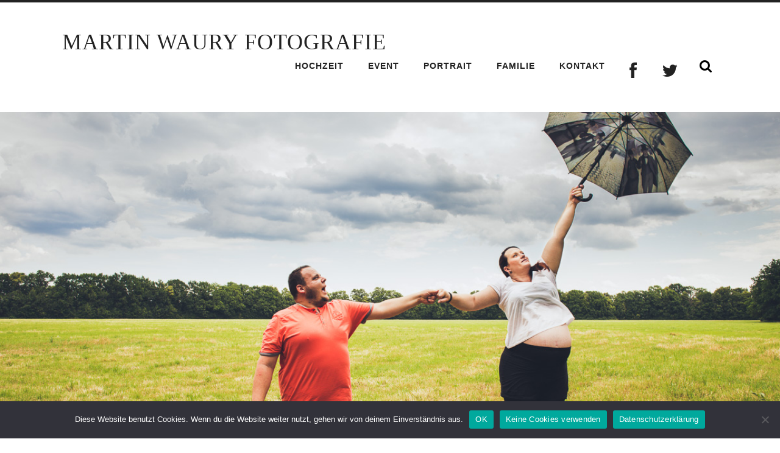

--- FILE ---
content_type: text/html; charset=UTF-8
request_url: https://foto.waury.com/babybauchshooting-mit-mariella-karolin-krisitin-und-christoph/
body_size: 7773
content:
<!DOCTYPE html>

<html lang="de" prefix="og: http://ogp.me/ns# fb: http://ogp.me/ns/fb#">

	<head profile="http://gmpg.org/xfn/11">
		
		<meta http-equiv="Content-Type" content="text/html; charset=UTF-8" />
		<meta name="viewport" content="width=device-width, initial-scale=1.0, maximum-scale=1.0, user-scalable=no" >
		 
		<title>Babybauchshooting mit Mariella, Karolin, Kristin und Christoph &#8211; Martin Waury Fotografie</title>
<meta name='robots' content='max-image-preview:large' />
	<style>img:is([sizes="auto" i], [sizes^="auto," i]) { contain-intrinsic-size: 3000px 1500px }</style>
	<link rel='dns-prefetch' href='//netdna.bootstrapcdn.com' />
<link rel="alternate" type="application/rss+xml" title="Martin Waury Fotografie &raquo; Feed" href="https://foto.waury.com/feed/" />
<link rel="alternate" type="application/rss+xml" title="Martin Waury Fotografie &raquo; Kommentar-Feed" href="https://foto.waury.com/comments/feed/" />
<link rel="alternate" type="application/rss+xml" title="Martin Waury Fotografie &raquo; Babybauchshooting mit Mariella, Karolin, Kristin und Christoph Kommentar-Feed" href="https://foto.waury.com/babybauchshooting-mit-mariella-karolin-krisitin-und-christoph/feed/" />
<script type="text/javascript">
/* <![CDATA[ */
window._wpemojiSettings = {"baseUrl":"https:\/\/s.w.org\/images\/core\/emoji\/15.1.0\/72x72\/","ext":".png","svgUrl":"https:\/\/s.w.org\/images\/core\/emoji\/15.1.0\/svg\/","svgExt":".svg","source":{"concatemoji":"https:\/\/foto.waury.com\/wp-includes\/js\/wp-emoji-release.min.js?ver=673370103371fd962f6b34e7ce6ad037"}};
/*! This file is auto-generated */
!function(i,n){var o,s,e;function c(e){try{var t={supportTests:e,timestamp:(new Date).valueOf()};sessionStorage.setItem(o,JSON.stringify(t))}catch(e){}}function p(e,t,n){e.clearRect(0,0,e.canvas.width,e.canvas.height),e.fillText(t,0,0);var t=new Uint32Array(e.getImageData(0,0,e.canvas.width,e.canvas.height).data),r=(e.clearRect(0,0,e.canvas.width,e.canvas.height),e.fillText(n,0,0),new Uint32Array(e.getImageData(0,0,e.canvas.width,e.canvas.height).data));return t.every(function(e,t){return e===r[t]})}function u(e,t,n){switch(t){case"flag":return n(e,"\ud83c\udff3\ufe0f\u200d\u26a7\ufe0f","\ud83c\udff3\ufe0f\u200b\u26a7\ufe0f")?!1:!n(e,"\ud83c\uddfa\ud83c\uddf3","\ud83c\uddfa\u200b\ud83c\uddf3")&&!n(e,"\ud83c\udff4\udb40\udc67\udb40\udc62\udb40\udc65\udb40\udc6e\udb40\udc67\udb40\udc7f","\ud83c\udff4\u200b\udb40\udc67\u200b\udb40\udc62\u200b\udb40\udc65\u200b\udb40\udc6e\u200b\udb40\udc67\u200b\udb40\udc7f");case"emoji":return!n(e,"\ud83d\udc26\u200d\ud83d\udd25","\ud83d\udc26\u200b\ud83d\udd25")}return!1}function f(e,t,n){var r="undefined"!=typeof WorkerGlobalScope&&self instanceof WorkerGlobalScope?new OffscreenCanvas(300,150):i.createElement("canvas"),a=r.getContext("2d",{willReadFrequently:!0}),o=(a.textBaseline="top",a.font="600 32px Arial",{});return e.forEach(function(e){o[e]=t(a,e,n)}),o}function t(e){var t=i.createElement("script");t.src=e,t.defer=!0,i.head.appendChild(t)}"undefined"!=typeof Promise&&(o="wpEmojiSettingsSupports",s=["flag","emoji"],n.supports={everything:!0,everythingExceptFlag:!0},e=new Promise(function(e){i.addEventListener("DOMContentLoaded",e,{once:!0})}),new Promise(function(t){var n=function(){try{var e=JSON.parse(sessionStorage.getItem(o));if("object"==typeof e&&"number"==typeof e.timestamp&&(new Date).valueOf()<e.timestamp+604800&&"object"==typeof e.supportTests)return e.supportTests}catch(e){}return null}();if(!n){if("undefined"!=typeof Worker&&"undefined"!=typeof OffscreenCanvas&&"undefined"!=typeof URL&&URL.createObjectURL&&"undefined"!=typeof Blob)try{var e="postMessage("+f.toString()+"("+[JSON.stringify(s),u.toString(),p.toString()].join(",")+"));",r=new Blob([e],{type:"text/javascript"}),a=new Worker(URL.createObjectURL(r),{name:"wpTestEmojiSupports"});return void(a.onmessage=function(e){c(n=e.data),a.terminate(),t(n)})}catch(e){}c(n=f(s,u,p))}t(n)}).then(function(e){for(var t in e)n.supports[t]=e[t],n.supports.everything=n.supports.everything&&n.supports[t],"flag"!==t&&(n.supports.everythingExceptFlag=n.supports.everythingExceptFlag&&n.supports[t]);n.supports.everythingExceptFlag=n.supports.everythingExceptFlag&&!n.supports.flag,n.DOMReady=!1,n.readyCallback=function(){n.DOMReady=!0}}).then(function(){return e}).then(function(){var e;n.supports.everything||(n.readyCallback(),(e=n.source||{}).concatemoji?t(e.concatemoji):e.wpemoji&&e.twemoji&&(t(e.twemoji),t(e.wpemoji)))}))}((window,document),window._wpemojiSettings);
/* ]]> */
</script>
<style id='wp-emoji-styles-inline-css' type='text/css'>

	img.wp-smiley, img.emoji {
		display: inline !important;
		border: none !important;
		box-shadow: none !important;
		height: 1em !important;
		width: 1em !important;
		margin: 0 0.07em !important;
		vertical-align: -0.1em !important;
		background: none !important;
		padding: 0 !important;
	}
</style>
<link rel='stylesheet' id='cookie-notice-front-css' href='https://foto.waury.com/wp-content/plugins/cookie-notice/css/front.min.css?ver=2.5.6' type='text/css' media='all' />
<link rel='stylesheet' id='foobox-free-min-css' href='https://foto.waury.com/wp-content/plugins/foobox-image-lightbox/free/css/foobox.free.min.css?ver=2.7.34' type='text/css' media='all' />
<link rel='stylesheet' id='fontawesome-css' href='//netdna.bootstrapcdn.com/font-awesome/3.2.1/css/font-awesome.min.css?ver=1.3.9' type='text/css' media='all' />
<!--[if IE 7]>
<link rel='stylesheet' id='fontawesome-ie-css' href='//netdna.bootstrapcdn.com/font-awesome/3.2.1/css/font-awesome-ie7.min.css?ver=1.3.9' type='text/css' media='all' />
<![endif]-->
<link rel='stylesheet' id='radcliffe_style-css' href='https://foto.waury.com/wp-content/themes/radcliffe/style.css?ver=673370103371fd962f6b34e7ce6ad037' type='text/css' media='all' />
		<style>
			/* Accessible for screen readers but hidden from view */
			.fa-hidden { position:absolute; left:-10000px; top:auto; width:1px; height:1px; overflow:hidden; }
			.rtl .fa-hidden { left:10000px; }
			.fa-showtext { margin-right: 5px; }
		</style>
		<script type="text/javascript" id="cookie-notice-front-js-before">
/* <![CDATA[ */
var cnArgs = {"ajaxUrl":"https:\/\/foto.waury.com\/wp-admin\/admin-ajax.php","nonce":"adf194d84a","hideEffect":"slide","position":"bottom","onScroll":false,"onScrollOffset":100,"onClick":false,"cookieName":"cookie_notice_accepted","cookieTime":2592000,"cookieTimeRejected":2592000,"globalCookie":false,"redirection":true,"cache":true,"revokeCookies":false,"revokeCookiesOpt":"automatic"};
/* ]]> */
</script>
<script type="text/javascript" src="https://foto.waury.com/wp-content/plugins/cookie-notice/js/front.min.js?ver=2.5.6" id="cookie-notice-front-js"></script>
<script type="text/javascript" src="https://foto.waury.com/wp-includes/js/jquery/jquery.min.js?ver=3.7.1" id="jquery-core-js"></script>
<script type="text/javascript" src="https://foto.waury.com/wp-includes/js/jquery/jquery-migrate.min.js?ver=3.4.1" id="jquery-migrate-js"></script>
<script type="text/javascript" id="foobox-free-min-js-before">
/* <![CDATA[ */
/* Run FooBox FREE (v2.7.34) */
var FOOBOX = window.FOOBOX = {
	ready: true,
	disableOthers: false,
	o: {wordpress: { enabled: true }, countMessage:'image %index of %total', captions: { dataTitle: ["captionTitle","title"], dataDesc: ["captionDesc","description"] }, rel: '', excludes:'.fbx-link,.nofoobox,.nolightbox,a[href*="pinterest.com/pin/create/button/"]', affiliate : { enabled: false }},
	selectors: [
		".gallery", ".wp-block-gallery", ".wp-caption", ".wp-block-image", "a:has(img[class*=wp-image-])", ".foobox"
	],
	pre: function( $ ){
		// Custom JavaScript (Pre)
		
	},
	post: function( $ ){
		// Custom JavaScript (Post)
		
		// Custom Captions Code
		
	},
	custom: function( $ ){
		// Custom Extra JS
		
	}
};
/* ]]> */
</script>
<script type="text/javascript" src="https://foto.waury.com/wp-content/plugins/foobox-image-lightbox/free/js/foobox.free.min.js?ver=2.7.34" id="foobox-free-min-js"></script>
<link rel="https://api.w.org/" href="https://foto.waury.com/wp-json/" /><link rel="alternate" title="JSON" type="application/json" href="https://foto.waury.com/wp-json/wp/v2/posts/2718" /><link rel="EditURI" type="application/rsd+xml" title="RSD" href="https://foto.waury.com/xmlrpc.php?rsd" />
<link rel="canonical" href="https://foto.waury.com/babybauchshooting-mit-mariella-karolin-krisitin-und-christoph/" />
<link rel="alternate" title="oEmbed (JSON)" type="application/json+oembed" href="https://foto.waury.com/wp-json/oembed/1.0/embed?url=https%3A%2F%2Ffoto.waury.com%2Fbabybauchshooting-mit-mariella-karolin-krisitin-und-christoph%2F" />
<link rel="alternate" title="oEmbed (XML)" type="text/xml+oembed" href="https://foto.waury.com/wp-json/oembed/1.0/embed?url=https%3A%2F%2Ffoto.waury.com%2Fbabybauchshooting-mit-mariella-karolin-krisitin-und-christoph%2F&#038;format=xml" />
<style type="text/css"> .comments-link { display: none; } </style><!-- Customizer CSS --> <style type="text/css">body a { color:#c90000; }body a:hover { color:#c90000; }.blog-title a:hover { color:#c90000; }.main-menu > li:hover > a { background:#c90000; }.main-menu ul a:hover { background:#c90000; }a.post-header:hover .post-title { color:#c90000; }.single .post-meta-top a:hover { color:#c90000; }.post-content a { color:#c90000; }.post-content a:hover { color:#c90000; }.post-content fieldset legend { background-color:#c90000; }.post-content input[type="submit"]:hover { background-color:#c90000; }.post-content input[type="reset"]:hover { background-color:#c90000; }.post-content input[type="button"]:hover { background-color:#c90000; }.post-content .has-accent-color { color:#c90000; }.post-content .has-accent-background-color { background-color:#c90000; }.post-meta a:hover { color:#c90000; }.post-author-inner h3 a:hover { color:#c90000; }.author-links a:hover { background-color:#c90000; }.add-comment-title a { color:#c90000; }.add-comment-title a:hover { color:#c90000; }.by-post-author { background-color:#c90000; }.comment-actions a { color:#c90000; }.comment-actions a:hover { color:#c90000; }.comment-header cite a:hover { color:#c90000; }.comment-header span a:hover { color:#c90000; }.comment-content a { color:#c90000; }.comment-content a:hover { color:#c90000; }.comment-actions a:hover { color:#c90000; }#cancel-comment-reply-link { color:#c90000; }#cancel-comment-reply-link:hover { color:#c90000; }.comment-nav-below a:hover { color:#c90000; }.logged-in-as a { color:#c90000; }.logged-in-as a:hover { color:#c90000; }.content #respond input[type="submit"]:hover { background-color:#c90000; }.archive-container a:hover { color:#c90000; }.archive-nav a:hover { background:#c90000; }#wp-calendar tfoot a:hover { color:#c90000; }.tagcloud a:hover { background:#c90000; }.tagcloud a:hover:before { border-right-color:#c90000; }.credits a:hover { color:#c90000; }.nav-toggle.active { background:#c90000; }.mobile-menu a:hover { background:#c90000; }body#tinymce.wp-editor a { color:#c90000; }body#tinymce.wp-editor a:hover { color:#c90000; }</style><!--/Customizer CSS--><link rel="icon" href="https://foto.waury.com/wp-content/uploads/2016/06/logo-150x150.png" sizes="32x32" />
<link rel="icon" href="https://foto.waury.com/wp-content/uploads/2016/06/logo-300x300.png" sizes="192x192" />
<link rel="apple-touch-icon" href="https://foto.waury.com/wp-content/uploads/2016/06/logo-300x300.png" />
<meta name="msapplication-TileImage" content="https://foto.waury.com/wp-content/uploads/2016/06/logo-300x300.png" />
<!--
Plugin: bing meta tag Site Verification Plugin
Tracking Code.

-->

<meta name="msvalidate.01" content="A88FB98D66D4A868E98D6015CD346C02"/>
<!-- START - Open Graph and Twitter Card Tags 3.3.5 -->
 <!-- Facebook Open Graph -->
  <meta property="og:locale" content="de_DE"/>
  <meta property="og:site_name" content="Martin Waury Fotografie"/>
  <meta property="og:title" content="Babybauchshooting mit Mariella, Karolin, Kristin und Christoph"/>
  <meta property="og:url" content="https://foto.waury.com/babybauchshooting-mit-mariella-karolin-krisitin-und-christoph/"/>
  <meta property="og:type" content="article"/>
  <meta property="og:description" content="Babybauchshooting mit Mariella, Karolin, Kristin und Christoph"/>
  <meta property="og:image" content="https://foto.waury.com/wp-content/uploads/2016/07/Babybauchshooting-Mariella_Karolin_Kristin_Christoph-21.jpg"/>
  <meta property="og:image:url" content="https://foto.waury.com/wp-content/uploads/2016/07/Babybauchshooting-Mariella_Karolin_Kristin_Christoph-21.jpg"/>
  <meta property="og:image:secure_url" content="https://foto.waury.com/wp-content/uploads/2016/07/Babybauchshooting-Mariella_Karolin_Kristin_Christoph-21.jpg"/>
  <meta property="article:published_time" content="2016-07-06T12:00:00+02:00"/>
  <meta property="article:modified_time" content="2019-04-27T12:55:53+02:00" />
  <meta property="og:updated_time" content="2019-04-27T12:55:53+02:00" />
  <meta property="article:section" content="Familie"/>
 <!-- Google+ / Schema.org -->
  <meta itemprop="name" content="Babybauchshooting mit Mariella, Karolin, Kristin und Christoph"/>
  <meta itemprop="headline" content="Babybauchshooting mit Mariella, Karolin, Kristin und Christoph"/>
  <meta itemprop="description" content="Babybauchshooting mit Mariella, Karolin, Kristin und Christoph"/>
  <meta itemprop="image" content="https://foto.waury.com/wp-content/uploads/2016/07/Babybauchshooting-Mariella_Karolin_Kristin_Christoph-21.jpg"/>
  <meta itemprop="datePublished" content="2016-07-06"/>
  <meta itemprop="dateModified" content="2019-04-27T12:55:53+02:00" />
  <meta itemprop="author" content="Martin"/>
  <!--<meta itemprop="publisher" content="Martin Waury Fotografie"/>--> <!-- To solve: The attribute publisher.itemtype has an invalid value -->
 <!-- Twitter Cards -->
  <meta name="twitter:title" content="Babybauchshooting mit Mariella, Karolin, Kristin und Christoph"/>
  <meta name="twitter:url" content="https://foto.waury.com/babybauchshooting-mit-mariella-karolin-krisitin-und-christoph/"/>
  <meta name="twitter:description" content="Babybauchshooting mit Mariella, Karolin, Kristin und Christoph"/>
  <meta name="twitter:image" content="https://foto.waury.com/wp-content/uploads/2016/07/Babybauchshooting-Mariella_Karolin_Kristin_Christoph-21.jpg"/>
  <meta name="twitter:card" content="summary_large_image"/>
 <!-- SEO -->
 <!-- Misc. tags -->
 <!-- is_singular -->
<!-- END - Open Graph and Twitter Card Tags 3.3.5 -->
	
	
	</head>
	
	<body data-rsssl=1 class="wp-singular post-template-default single single-post postid-2718 single-format-standard wp-theme-radcliffe cookies-not-set has-featured-image">

			
		<div class="header-search-block section light-padding hidden">
		
			<div class="section-inner">
			
				<form method="get" action="https://foto.waury.com/">
					<input type="search" placeholder="Text eingeben und Enter drücken" name="s" id="s" />
				</form>
			
			</div>
		
		</div>
	
		<div class="header section light-padding">
		
			<div class="header-inner section-inner">
			
							
					<h1 class="blog-title">
						<a href="https://foto.waury.com" title="Martin Waury Fotografie &mdash; Hochzeitsfotograf aus Dresden | Bautzen | Hoyerswerda | Wittichenau" rel="home">Martin Waury Fotografie</a>
					</h1>
					
								
				<div class="nav-toggle">
				
					<p>Menü</p>
				
					<div class="bars">
					
						<div class="bar"></div>
						<div class="bar"></div>
						<div class="bar"></div>
						
						<div class="clear"></div>
					
					</div>
				
				</div>
		
				<ul class="main-menu fright">
					
					<li id="menu-item-54" class="menu-item menu-item-type-taxonomy menu-item-object-category menu-item-54"><a href="https://foto.waury.com/category/fotos/hochzeit/">Hochzeit</a></li>
<li id="menu-item-390" class="menu-item menu-item-type-taxonomy menu-item-object-category menu-item-390"><a href="https://foto.waury.com/category/fotos/event/">Event</a></li>
<li id="menu-item-56" class="menu-item menu-item-type-taxonomy menu-item-object-category menu-item-56"><a href="https://foto.waury.com/category/fotos/portrait/">Portrait</a></li>
<li id="menu-item-53" class="menu-item menu-item-type-taxonomy menu-item-object-category current-post-ancestor current-menu-parent current-post-parent menu-item-53"><a href="https://foto.waury.com/category/fotos/familie/">Familie</a></li>
<li id="menu-item-464" class="menu-item menu-item-type-post_type menu-item-object-page menu-item-464"><a href="https://foto.waury.com/kontakt/">Kontakt</a></li>
<li id="menu-item-472" class="menu-item menu-item-type-custom menu-item-object-custom social-icon facebook menu-item-472"><a href="https://www.facebook.com/MartinWauryFotografie"><i class='icon-2x icon-facebook '></i><span class='fa-hidden'>Facebook</span></a></li>
<li id="menu-item-473" class="menu-item menu-item-type-custom menu-item-object-custom social-icon twitter menu-item-473"><a href="https://twitter.com/foto_waury"><i class='icon-2x icon-twitter '></i><span class='fa-hidden'>Twitter</span></a></li>
					
					<li class="search-toggle-menu-item"><a href="#" class="search-toggle" title="Zeige das Suchformular an"></a></li>
						
				 </ul>
				
				<div class="clear"></div>
			
			</div><!-- .header -->
			
		</div><!-- .header.section -->
		
		<div class="mobile-menu-container hidden">
		
			<ul class="mobile-menu">
					
					<li class="menu-item menu-item-type-taxonomy menu-item-object-category menu-item-54"><a href="https://foto.waury.com/category/fotos/hochzeit/">Hochzeit</a></li>
<li class="menu-item menu-item-type-taxonomy menu-item-object-category menu-item-390"><a href="https://foto.waury.com/category/fotos/event/">Event</a></li>
<li class="menu-item menu-item-type-taxonomy menu-item-object-category menu-item-56"><a href="https://foto.waury.com/category/fotos/portrait/">Portrait</a></li>
<li class="menu-item menu-item-type-taxonomy menu-item-object-category current-post-ancestor current-menu-parent current-post-parent menu-item-53"><a href="https://foto.waury.com/category/fotos/familie/">Familie</a></li>
<li class="menu-item menu-item-type-post_type menu-item-object-page menu-item-464"><a href="https://foto.waury.com/kontakt/">Kontakt</a></li>
<li class="menu-item menu-item-type-custom menu-item-object-custom social-icon facebook menu-item-472"><a href="https://www.facebook.com/MartinWauryFotografie"><i class='icon-2x icon-facebook '></i><span class='fa-hidden'>Facebook</span></a></li>
<li class="menu-item menu-item-type-custom menu-item-object-custom social-icon twitter menu-item-473"><a href="https://twitter.com/foto_waury"><i class='icon-2x icon-twitter '></i><span class='fa-hidden'>Twitter</span></a></li>
					
			 </ul>
			 
			 <form method="get" class="mobile-search-form" action="https://foto.waury.com/">
				<input type="search" placeholder="Suchformular" name="s" id="s" /> 
				<input type="submit" value="Suchen" class="search-button">
			</form>
			 
		</div><!-- .mobile-menu-container -->
<div class="content">
											        
			
			<div id="post-2718" class="post-2718 post type-post status-publish format-standard has-post-thumbnail hentry category-familie tag-baby tag-babybauch tag-neschwitz tag-regenschirm has-featured-image">

							
					<div class="featured-media" style="background-image: url( https://foto.waury.com/wp-content/uploads/2016/07/Babybauchshooting-Mariella_Karolin_Kristin_Christoph-21.jpg );">
			
						<img width="1200" height="800" src="https://foto.waury.com/wp-content/uploads/2016/07/Babybauchshooting-Mariella_Karolin_Kristin_Christoph-21.jpg" class="attachment-post-image size-post-image wp-post-image" alt="" decoding="async" fetchpriority="high" srcset="https://foto.waury.com/wp-content/uploads/2016/07/Babybauchshooting-Mariella_Karolin_Kristin_Christoph-21.jpg 1200w, https://foto.waury.com/wp-content/uploads/2016/07/Babybauchshooting-Mariella_Karolin_Kristin_Christoph-21-300x200.jpg 300w, https://foto.waury.com/wp-content/uploads/2016/07/Babybauchshooting-Mariella_Karolin_Kristin_Christoph-21-768x512.jpg 768w, https://foto.waury.com/wp-content/uploads/2016/07/Babybauchshooting-Mariella_Karolin_Kristin_Christoph-21-1024x683.jpg 1024w" sizes="(max-width: 1200px) 100vw, 1200px" />						
					</div><!-- .featured-media -->
						
									
				<div class="post-header section">
			
					<div class="post-header-inner section-inner medium">
														
						<p class="post-meta-top">

							<a href="https://foto.waury.com/babybauchshooting-mit-mariella-karolin-krisitin-und-christoph/" title="12:00">06.07.2016</a>

														
							
						</p>
												
						<h1 class="post-title">Babybauchshooting mit Mariella, Karolin, Kristin und Christoph</h1>					
					</div><!-- .post-header-inner section-inner -->
															
				</div><!-- .post-header section -->
					
				<div class="post-content section-inner medium">
				
					<p><img decoding="async" class="alignnone size-full wp-image-2719" src="https://foto.waury.com/wp-content/uploads/2016/07/Babybauchshooting-Mariella_Karolin_Kristin_Christoph-5.jpg" alt="Babybauchshooting  Mariella_Karolin_Kristin_Christoph-5" width="800" height="1200" srcset="https://foto.waury.com/wp-content/uploads/2016/07/Babybauchshooting-Mariella_Karolin_Kristin_Christoph-5.jpg 800w, https://foto.waury.com/wp-content/uploads/2016/07/Babybauchshooting-Mariella_Karolin_Kristin_Christoph-5-200x300.jpg 200w, https://foto.waury.com/wp-content/uploads/2016/07/Babybauchshooting-Mariella_Karolin_Kristin_Christoph-5-768x1152.jpg 768w, https://foto.waury.com/wp-content/uploads/2016/07/Babybauchshooting-Mariella_Karolin_Kristin_Christoph-5-683x1024.jpg 683w" sizes="(max-width: 800px) 100vw, 800px" /> <img decoding="async" class="alignnone size-full wp-image-2720" src="https://foto.waury.com/wp-content/uploads/2016/07/Babybauchshooting-Mariella_Karolin_Kristin_Christoph-8.jpg" alt="Babybauchshooting  Mariella_Karolin_Kristin_Christoph-8" width="800" height="1200" srcset="https://foto.waury.com/wp-content/uploads/2016/07/Babybauchshooting-Mariella_Karolin_Kristin_Christoph-8.jpg 800w, https://foto.waury.com/wp-content/uploads/2016/07/Babybauchshooting-Mariella_Karolin_Kristin_Christoph-8-200x300.jpg 200w, https://foto.waury.com/wp-content/uploads/2016/07/Babybauchshooting-Mariella_Karolin_Kristin_Christoph-8-768x1152.jpg 768w, https://foto.waury.com/wp-content/uploads/2016/07/Babybauchshooting-Mariella_Karolin_Kristin_Christoph-8-683x1024.jpg 683w" sizes="(max-width: 800px) 100vw, 800px" /> <img loading="lazy" decoding="async" class="alignnone size-full wp-image-2721" src="https://foto.waury.com/wp-content/uploads/2016/07/Babybauchshooting-Mariella_Karolin_Kristin_Christoph-10.jpg" alt="Babybauchshooting  Mariella_Karolin_Kristin_Christoph-10" width="1200" height="800" srcset="https://foto.waury.com/wp-content/uploads/2016/07/Babybauchshooting-Mariella_Karolin_Kristin_Christoph-10.jpg 1200w, https://foto.waury.com/wp-content/uploads/2016/07/Babybauchshooting-Mariella_Karolin_Kristin_Christoph-10-300x200.jpg 300w, https://foto.waury.com/wp-content/uploads/2016/07/Babybauchshooting-Mariella_Karolin_Kristin_Christoph-10-768x512.jpg 768w, https://foto.waury.com/wp-content/uploads/2016/07/Babybauchshooting-Mariella_Karolin_Kristin_Christoph-10-1024x683.jpg 1024w" sizes="auto, (max-width: 1200px) 100vw, 1200px" /> <img loading="lazy" decoding="async" class="alignnone size-full wp-image-2722" src="https://foto.waury.com/wp-content/uploads/2016/07/Babybauchshooting-Mariella_Karolin_Kristin_Christoph-12.jpg" alt="Babybauchshooting  Mariella_Karolin_Kristin_Christoph-12" width="1200" height="800" srcset="https://foto.waury.com/wp-content/uploads/2016/07/Babybauchshooting-Mariella_Karolin_Kristin_Christoph-12.jpg 1200w, https://foto.waury.com/wp-content/uploads/2016/07/Babybauchshooting-Mariella_Karolin_Kristin_Christoph-12-300x200.jpg 300w, https://foto.waury.com/wp-content/uploads/2016/07/Babybauchshooting-Mariella_Karolin_Kristin_Christoph-12-768x512.jpg 768w, https://foto.waury.com/wp-content/uploads/2016/07/Babybauchshooting-Mariella_Karolin_Kristin_Christoph-12-1024x683.jpg 1024w" sizes="auto, (max-width: 1200px) 100vw, 1200px" /> <img loading="lazy" decoding="async" class="alignnone size-full wp-image-2723" src="https://foto.waury.com/wp-content/uploads/2016/07/Babybauchshooting-Mariella_Karolin_Kristin_Christoph-13.jpg" alt="Babybauchshooting  Mariella_Karolin_Kristin_Christoph-13" width="1200" height="800" srcset="https://foto.waury.com/wp-content/uploads/2016/07/Babybauchshooting-Mariella_Karolin_Kristin_Christoph-13.jpg 1200w, https://foto.waury.com/wp-content/uploads/2016/07/Babybauchshooting-Mariella_Karolin_Kristin_Christoph-13-300x200.jpg 300w, https://foto.waury.com/wp-content/uploads/2016/07/Babybauchshooting-Mariella_Karolin_Kristin_Christoph-13-768x512.jpg 768w, https://foto.waury.com/wp-content/uploads/2016/07/Babybauchshooting-Mariella_Karolin_Kristin_Christoph-13-1024x683.jpg 1024w" sizes="auto, (max-width: 1200px) 100vw, 1200px" /> <img loading="lazy" decoding="async" class="alignnone size-full wp-image-2724" src="https://foto.waury.com/wp-content/uploads/2016/07/Babybauchshooting-Mariella_Karolin_Kristin_Christoph-16.jpg" alt="Babybauchshooting  Mariella_Karolin_Kristin_Christoph-16" width="800" height="1200" srcset="https://foto.waury.com/wp-content/uploads/2016/07/Babybauchshooting-Mariella_Karolin_Kristin_Christoph-16.jpg 800w, https://foto.waury.com/wp-content/uploads/2016/07/Babybauchshooting-Mariella_Karolin_Kristin_Christoph-16-200x300.jpg 200w, https://foto.waury.com/wp-content/uploads/2016/07/Babybauchshooting-Mariella_Karolin_Kristin_Christoph-16-768x1152.jpg 768w, https://foto.waury.com/wp-content/uploads/2016/07/Babybauchshooting-Mariella_Karolin_Kristin_Christoph-16-683x1024.jpg 683w" sizes="auto, (max-width: 800px) 100vw, 800px" /> <img loading="lazy" decoding="async" class="alignnone size-full wp-image-2725" src="https://foto.waury.com/wp-content/uploads/2016/07/Babybauchshooting-Mariella_Karolin_Kristin_Christoph-21.jpg" alt="Babybauchshooting  Mariella_Karolin_Kristin_Christoph-21" width="1200" height="800" srcset="https://foto.waury.com/wp-content/uploads/2016/07/Babybauchshooting-Mariella_Karolin_Kristin_Christoph-21.jpg 1200w, https://foto.waury.com/wp-content/uploads/2016/07/Babybauchshooting-Mariella_Karolin_Kristin_Christoph-21-300x200.jpg 300w, https://foto.waury.com/wp-content/uploads/2016/07/Babybauchshooting-Mariella_Karolin_Kristin_Christoph-21-768x512.jpg 768w, https://foto.waury.com/wp-content/uploads/2016/07/Babybauchshooting-Mariella_Karolin_Kristin_Christoph-21-1024x683.jpg 1024w" sizes="auto, (max-width: 1200px) 100vw, 1200px" /> <img loading="lazy" decoding="async" class="alignnone size-full wp-image-2726" src="https://foto.waury.com/wp-content/uploads/2016/07/Babybauchshooting-Mariella_Karolin_Kristin_Christoph-23.jpg" alt="Babybauchshooting  Mariella_Karolin_Kristin_Christoph-23" width="1200" height="800" srcset="https://foto.waury.com/wp-content/uploads/2016/07/Babybauchshooting-Mariella_Karolin_Kristin_Christoph-23.jpg 1200w, https://foto.waury.com/wp-content/uploads/2016/07/Babybauchshooting-Mariella_Karolin_Kristin_Christoph-23-300x200.jpg 300w, https://foto.waury.com/wp-content/uploads/2016/07/Babybauchshooting-Mariella_Karolin_Kristin_Christoph-23-768x512.jpg 768w, https://foto.waury.com/wp-content/uploads/2016/07/Babybauchshooting-Mariella_Karolin_Kristin_Christoph-23-1024x683.jpg 1024w" sizes="auto, (max-width: 1200px) 100vw, 1200px" /> <img loading="lazy" decoding="async" class="alignnone size-full wp-image-2727" src="https://foto.waury.com/wp-content/uploads/2016/07/Babybauchshooting-Mariella_Karolin_Kristin_Christoph-26.jpg" alt="Babybauchshooting  Mariella_Karolin_Kristin_Christoph-26" width="800" height="1200" srcset="https://foto.waury.com/wp-content/uploads/2016/07/Babybauchshooting-Mariella_Karolin_Kristin_Christoph-26.jpg 800w, https://foto.waury.com/wp-content/uploads/2016/07/Babybauchshooting-Mariella_Karolin_Kristin_Christoph-26-200x300.jpg 200w, https://foto.waury.com/wp-content/uploads/2016/07/Babybauchshooting-Mariella_Karolin_Kristin_Christoph-26-768x1152.jpg 768w, https://foto.waury.com/wp-content/uploads/2016/07/Babybauchshooting-Mariella_Karolin_Kristin_Christoph-26-683x1024.jpg 683w" sizes="auto, (max-width: 800px) 100vw, 800px" /> <img loading="lazy" decoding="async" class="alignnone size-full wp-image-2728" src="https://foto.waury.com/wp-content/uploads/2016/07/Babybauchshooting-Mariella_Karolin_Kristin_Christoph-48.jpg" alt="Babybauchshooting  Mariella_Karolin_Kristin_Christoph-48" width="1200" height="800" srcset="https://foto.waury.com/wp-content/uploads/2016/07/Babybauchshooting-Mariella_Karolin_Kristin_Christoph-48.jpg 1200w, https://foto.waury.com/wp-content/uploads/2016/07/Babybauchshooting-Mariella_Karolin_Kristin_Christoph-48-300x200.jpg 300w, https://foto.waury.com/wp-content/uploads/2016/07/Babybauchshooting-Mariella_Karolin_Kristin_Christoph-48-768x512.jpg 768w, https://foto.waury.com/wp-content/uploads/2016/07/Babybauchshooting-Mariella_Karolin_Kristin_Christoph-48-1024x683.jpg 1024w" sizes="auto, (max-width: 1200px) 100vw, 1200px" /></p>

					<div class="clear"></div>
					
									
				</div>
				
				<div class="post-meta section-inner medium">
				
					<div class="meta-block post-author">
					
						<h3 class="meta-title">Über den Autor</h3>
						
						<div class="post-author-container">
					
							<img alt='' src='https://secure.gravatar.com/avatar/9bc97e4b2db7b70ebab5fce44c2893166c6f285e0c0656c25f3a36d452e2c107?s=160&#038;d=mm&#038;r=g' srcset='https://secure.gravatar.com/avatar/9bc97e4b2db7b70ebab5fce44c2893166c6f285e0c0656c25f3a36d452e2c107?s=320&#038;d=mm&#038;r=g 2x' class='avatar avatar-160 photo' height='160' width='160' loading='lazy' decoding='async'/>							
							<div class="post-author-inner">
						
								<h3><a href="https://foto.waury.com/author/martin/" title="Beiträge von Martin" rel="author">Martin</a></h3>
								
								<p class="author-description"></p>
								
								<div class="author-links">
									
									<a class="author-link-posts" title="Autoren-Archiv" href="https://foto.waury.com/author/martin/">Autoren-Archiv</a>
									
																		
								</div><!-- .author-links -->
							
							</div>
							
							<div class="clear"></div>
						
						</div>
					
					</div><!-- .post-author -->
					
					<div class="meta-block post-cat-tags">
					
						<h3 class="meta-title">Über den Beitrag</h3>
					
						<p class="post-categories">
													
							<a href="https://foto.waury.com/category/fotos/familie/" rel="category tag">Familie</a>						
						</p>
						
													
							<p class="post-tags">
																				
								<a href="https://foto.waury.com/tag/baby/" rel="tag">Baby</a>, <a href="https://foto.waury.com/tag/babybauch/" rel="tag">Babybauch</a>, <a href="https://foto.waury.com/tag/neschwitz/" rel="tag">Neschwitz</a>, <a href="https://foto.waury.com/tag/regenschirm/" rel="tag">Regenschirm</a>							
							</p>
						
											
						<div class="post-nav">
			
														
								<p class="post-nav-next">
														
									<a title="Nächster Beitrag: Gräser-Wirrwarr" href="https://foto.waury.com/graeser-wirrwarr/">Gräser-Wirrwarr</a>
								
								</p>
						
														
								<p class="post-nav-prev">
						
								<a title="Vorheriger Beitrag: Badetag" href="https://foto.waury.com/badetag/">Badetag</a>
								
								</p>
						
														
							<div class="clear"></div>
						
						</div><!-- .post-nav -->
					
					</div><!-- .post-cat-tags -->
					
					<div class="clear"></div>
									
				</div><!-- .post-meta -->
																													
			</div><!-- .post -->
							
			
		
		
		<p class="nocomments section bg-grey">Kommentare sind geschlossen.</p>
		
	
	</div><!-- .post -->

</div><!-- .content -->
		

<div class="credits section light-padding">

	<div class="credits-inner section-inner">
	
		<p class="fleft">
		
			&copy; 2025 <a href="https://foto.waury.com" title="Martin Waury Fotografie">Martin Waury Fotografie</a>
		
		</p>
		
		<p class="fright">
			
			<span>Thema von <a href="https://www.andersnoren.se">Anders Nor&eacute;n</a> &mdash; </span><a title="Ganz nach oben" href="#" class="tothetop">&uarr; &uarr;</a>
			
		</p>
		
		<div class="clear"></div>
		
	</div><!-- .credits-inner -->

</div><!-- .credits -->

<script type="speculationrules">
{"prefetch":[{"source":"document","where":{"and":[{"href_matches":"\/*"},{"not":{"href_matches":["\/wp-*.php","\/wp-admin\/*","\/wp-content\/uploads\/*","\/wp-content\/*","\/wp-content\/plugins\/*","\/wp-content\/themes\/radcliffe\/*","\/*\\?(.+)"]}},{"not":{"selector_matches":"a[rel~=\"nofollow\"]"}},{"not":{"selector_matches":".no-prefetch, .no-prefetch a"}}]},"eagerness":"conservative"}]}
</script>
<script type="text/javascript" src="https://foto.waury.com/wp-content/themes/radcliffe/js/global.js?ver=673370103371fd962f6b34e7ce6ad037" id="radcliffe_global-js"></script>
<script type="text/javascript" src="https://foto.waury.com/wp-includes/js/comment-reply.min.js?ver=673370103371fd962f6b34e7ce6ad037" id="comment-reply-js" async="async" data-wp-strategy="async"></script>
<script type="text/javascript" id="fca_pc_client_js-js-extra">
/* <![CDATA[ */
var fcaPcEvents = [];
var fcaPcPost = {"title":"Babybauchshooting mit Mariella, Karolin, Kristin und Christoph","type":"post","id":"2718","categories":["Familie"]};
var fcaPcOptions = {"pixel_types":[],"ajax_url":"https:\/\/foto.waury.com\/wp-admin\/admin-ajax.php","debug":"","edd_currency":"USD","nonce":"c5302678dd","utm_support":"","user_parameters":"","edd_enabled":"","edd_delay":"0","woo_enabled":"","woo_delay":"0","video_enabled":""};
/* ]]> */
</script>
<script type="text/javascript" src="https://foto.waury.com/wp-content/plugins/facebook-conversion-pixel/pixel-cat.min.js?ver=3.0.7" id="fca_pc_client_js-js"></script>
<script type="text/javascript" src="https://foto.waury.com/wp-content/plugins/facebook-conversion-pixel/video.js?ver=673370103371fd962f6b34e7ce6ad037" id="fca_pc_video_js-js"></script>

		<!-- Cookie Notice plugin v2.5.6 by Hu-manity.co https://hu-manity.co/ -->
		<div id="cookie-notice" role="dialog" class="cookie-notice-hidden cookie-revoke-hidden cn-position-bottom" aria-label="Cookie Notice" style="background-color: rgba(50,50,58,1);"><div class="cookie-notice-container" style="color: #fff"><span id="cn-notice-text" class="cn-text-container">Diese Website benutzt Cookies. Wenn du die Website weiter nutzt, gehen wir von deinem Einverständnis aus.</span><span id="cn-notice-buttons" class="cn-buttons-container"><a href="#" id="cn-accept-cookie" data-cookie-set="accept" class="cn-set-cookie cn-button" aria-label="OK" style="background-color: #00a99d">OK</a><a href="#" id="cn-refuse-cookie" data-cookie-set="refuse" class="cn-set-cookie cn-button" aria-label="Keine Cookies verwenden" style="background-color: #00a99d">Keine Cookies verwenden</a><a href="https://foto.waury.com/kontakt/" target="_blank" id="cn-more-info" class="cn-more-info cn-button" aria-label="Datenschutzerklärung" style="background-color: #00a99d">Datenschutzerklärung</a></span><span id="cn-close-notice" data-cookie-set="accept" class="cn-close-icon" title="Keine Cookies verwenden"></span></div>
			
		</div>
		<!-- / Cookie Notice plugin -->
</body>
</html>